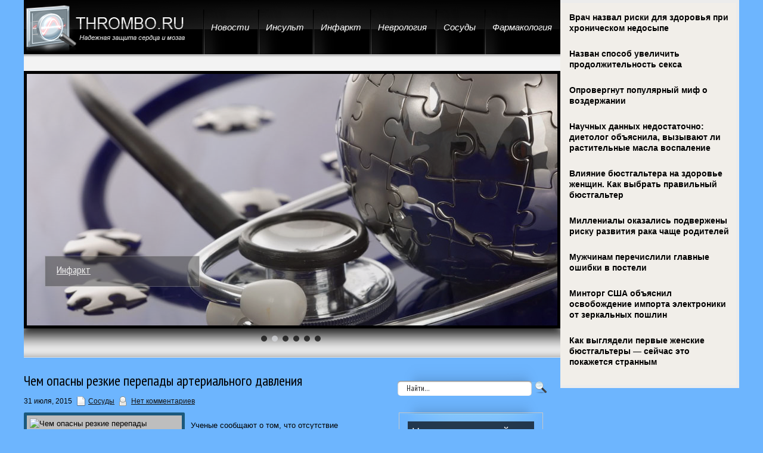

--- FILE ---
content_type: text/html; charset=UTF-8
request_url: https://www.thrombo.ru/chem-opasny-rezkie-perepady-arterialnogo-davleniya/
body_size: 11140
content:
<!DOCTYPE html PUBLIC "-//W3C//DTD XHTML 1.0 Transitional//EN" "http://www.w3.org/TR/xhtml1/DTD/xhtml-transitional.dtd">
<html xmlns="http://www.w3.org/1999/xhtml" lang="ru-RU">
<head profile="http://gmpg.org/xfn/11">
	<meta http-equiv="Content-Type" content="text/html; charset=UTF-8" />
<title>Чем опасны резкие перепады артериального давления | Надежная защита сердца и мозга</title>
<meta name="Description" content="Ученые сообщают о том, что отсутствие стабильности в показателях давления крови является сигналом о возможном наличии серьезных заболеваний сердца и сосудов. Речь может идти об атеросклерозе, ишемичес">
<meta name="Keywords" content="Чем,опасны,резкие,перепады,артериального,давления,артериальное давление,возможные опасности,перепады давления,Сосуды">


<script src="https://www.thrombo.ru/wp-content/themes/thrombo/js/jQuery.1.13.js"></script>	

<!-- All in One SEO Pack 2.12 by Michael Torbert of Semper Fi Web Design[293,349] -->
<link rel="canonical" href="https://www.thrombo.ru/chem-opasny-rezkie-perepady-arterialnogo-davleniya/" />
<!-- /all in one seo pack -->
<link rel='dns-prefetch' href='//s0.wp.com' />
<link rel='dns-prefetch' href='//s.w.org' />
<link rel="alternate" type="application/rss+xml" title="Надежная защита сердца и мозга &raquo; Лента" href="https://www.thrombo.ru/feed/" />
<link rel="alternate" type="application/rss+xml" title="Надежная защита сердца и мозга &raquo; Лента комментариев" href="https://www.thrombo.ru/comments/feed/" />
<link rel="alternate" type="application/rss+xml" title="Надежная защита сердца и мозга &raquo; Лента комментариев к &laquo;Чем опасны резкие перепады артериального давления&raquo;" href="https://www.thrombo.ru/chem-opasny-rezkie-perepady-arterialnogo-davleniya/feed/" />
		<script type="text/javascript">
			window._wpemojiSettings = {"baseUrl":"https:\/\/s.w.org\/images\/core\/emoji\/11.2.0\/72x72\/","ext":".png","svgUrl":"https:\/\/s.w.org\/images\/core\/emoji\/11.2.0\/svg\/","svgExt":".svg","source":{"concatemoji":"https:\/\/www.thrombo.ru\/wp-includes\/js\/wp-emoji-release.min.js?ver=5.1.21"}};
			!function(e,a,t){var n,r,o,i=a.createElement("canvas"),p=i.getContext&&i.getContext("2d");function s(e,t){var a=String.fromCharCode;p.clearRect(0,0,i.width,i.height),p.fillText(a.apply(this,e),0,0);e=i.toDataURL();return p.clearRect(0,0,i.width,i.height),p.fillText(a.apply(this,t),0,0),e===i.toDataURL()}function c(e){var t=a.createElement("script");t.src=e,t.defer=t.type="text/javascript",a.getElementsByTagName("head")[0].appendChild(t)}for(o=Array("flag","emoji"),t.supports={everything:!0,everythingExceptFlag:!0},r=0;r<o.length;r++)t.supports[o[r]]=function(e){if(!p||!p.fillText)return!1;switch(p.textBaseline="top",p.font="600 32px Arial",e){case"flag":return s([55356,56826,55356,56819],[55356,56826,8203,55356,56819])?!1:!s([55356,57332,56128,56423,56128,56418,56128,56421,56128,56430,56128,56423,56128,56447],[55356,57332,8203,56128,56423,8203,56128,56418,8203,56128,56421,8203,56128,56430,8203,56128,56423,8203,56128,56447]);case"emoji":return!s([55358,56760,9792,65039],[55358,56760,8203,9792,65039])}return!1}(o[r]),t.supports.everything=t.supports.everything&&t.supports[o[r]],"flag"!==o[r]&&(t.supports.everythingExceptFlag=t.supports.everythingExceptFlag&&t.supports[o[r]]);t.supports.everythingExceptFlag=t.supports.everythingExceptFlag&&!t.supports.flag,t.DOMReady=!1,t.readyCallback=function(){t.DOMReady=!0},t.supports.everything||(n=function(){t.readyCallback()},a.addEventListener?(a.addEventListener("DOMContentLoaded",n,!1),e.addEventListener("load",n,!1)):(e.attachEvent("onload",n),a.attachEvent("onreadystatechange",function(){"complete"===a.readyState&&t.readyCallback()})),(n=t.source||{}).concatemoji?c(n.concatemoji):n.wpemoji&&n.twemoji&&(c(n.twemoji),c(n.wpemoji)))}(window,document,window._wpemojiSettings);
		</script>
		<style type="text/css">
img.wp-smiley,
img.emoji {
	display: inline !important;
	border: none !important;
	box-shadow: none !important;
	height: 1em !important;
	width: 1em !important;
	margin: 0 .07em !important;
	vertical-align: -0.1em !important;
	background: none !important;
	padding: 0 !important;
}
</style>
	<link rel='stylesheet' id='wp-block-library-css'  href='https://www.thrombo.ru/wp-includes/css/dist/block-library/style.min.css?ver=5.1.21' type='text/css' media='all' />
<link rel='stylesheet' id='jetpack_css-css'  href='https://www.thrombo.ru/wp-content/plugins/jetpack/css/jetpack.css?ver=4.0.3' type='text/css' media='all' />
<link rel='stylesheet' id='wp-pagenavi-css'  href='https://www.thrombo.ru/wp-content/plugins/wp-pagenavi/pagenavi-css.css?ver=2.70' type='text/css' media='all' />
<link rel='https://api.w.org/' href='https://www.thrombo.ru/wp-json/' />
<link rel="EditURI" type="application/rsd+xml" title="RSD" href="https://www.thrombo.ru/xmlrpc.php?rsd" />
<link rel="wlwmanifest" type="application/wlwmanifest+xml" href="https://www.thrombo.ru/wp-includes/wlwmanifest.xml" /> 
<link rel='prev' title='Цена на новые ЛС против сердечно-сосудистых заболеваний оказалась выше прогонозируемой' href='https://www.thrombo.ru/cena-na-novye-ls-protiv-serdechno-sosudistyx-zabolevanij-okazalas-vyshe-progonoziruemoj/' />
<link rel='next' title='Сердцебиение при аритмии' href='https://www.thrombo.ru/serdcebienie-pri-aritmii/' />
<meta name="generator" content="WordPress 5.1.21" />
<link rel='shortlink' href='https://www.thrombo.ru/?p=11770' />
<link rel="alternate" type="application/json+oembed" href="https://www.thrombo.ru/wp-json/oembed/1.0/embed?url=https%3A%2F%2Fwww.thrombo.ru%2Fchem-opasny-rezkie-perepady-arterialnogo-davleniya%2F" />
<link rel="alternate" type="text/xml+oembed" href="https://www.thrombo.ru/wp-json/oembed/1.0/embed?url=https%3A%2F%2Fwww.thrombo.ru%2Fchem-opasny-rezkie-perepady-arterialnogo-davleniya%2F&#038;format=xml" />
			<link rel="shortcut icon" href="https://www.thrombo.ru/wp-content/themes/thrombo/images/favicon.png" type="image/x-icon" />
				<link rel="stylesheet" href="https://www.thrombo.ru/wp-content/themes/thrombo/css/index.css" type="text/css" media="screen, projection" />
	<link rel="stylesheet" href="https://www.thrombo.ru/wp-content/themes/thrombo/style.css" type="text/css" media="screen, projection" />
	<link rel="stylesheet" href="https://www.thrombo.ru/wp-content/themes/thrombo/css/shortcode.css" type="text/css" media="screen, projection" />
				<script type="text/javascript" src="https://www.thrombo.ru/wp-content/themes/thrombo/js/superfish.js?ver=3.3.1"></script>
				<script type="text/javascript" src="https://www.thrombo.ru/wp-content/themes/thrombo/js/smthemes.js?ver=500"></script>
				<script src="https://www.thrombo.ru/wp-content/themes/thrombo/js/jquery.cycle.all.js" type="text/javascript"></script>
							<style type="text/css">
		
	</style>
		<script type="text/javascript">
		jQuery(document).ready(function() {
						jQuery(document).ready(function() {
	jQuery('.fp-slides').cycle({
		fx: 'fade',
		timeout: 3000,
		delay: 0,
		speed: 1000,
		next: '.fp-next',
		prev: '.fp-prev',
		pager: '.fp-pager',
		continuous: 0,
		sync: 1,
		pause: 1000,
		pauseOnPagerHover: 1,
		cleartype: true,
		cleartypeNoBg: true
	});
 });
						jQuery('#mainmenu li').on('mouseenter', function() {
				var pLeft=jQuery(this).position().left+(jQuery(this).width()/2)-132;
				jQuery('#mainmenu .active').css({
					display:'block',
					left:pLeft
				});
			});
			jQuery('#mainmenu li').on('mouseleave', function() {
				jQuery('#mainmenu .active').css({
					display:'none'
				});
			});
			jQuery('ul.menus').css('overflow', 'visible');
			jQuery(".menus .children").addClass('sub-menu');
			jQuery(".menus .sub-menu").each(function() {
				jQuery(this).html("<div class='transparent'></div><div class='inner'>"+jQuery(this).html()+"</div>");
			});
			
							jQuery(function(){ 
	jQuery('ul.menus').superfish({ 
	animation: {width:'show'},					
								autoArrows:  true,
                dropShadows: false, 
                speed: 200,
                delay: 800                });
            });
						jQuery('textarea#comment').each(function(){
				jQuery(this).attr('name','aa58b');
			});
			jQuery('.feedback input').each(function(){
				jQuery(this).attr('name','aa58b['+jQuery(this).attr('name')+']');
			});
			jQuery('.feedback textarea').each(function(){
				jQuery(this).attr('name','aa58b['+jQuery(this).attr('name')+']');
			});
		});
	</script>
<script src="https://www.thrombo.ru/wp-content/themes/thrombo/js/jquery.hc-sticky.min.js"></script>	

<script type="text/javascript">
	jQuery.noConflict();
	var $j = jQuery;
</script>
	
  
	<meta property="og:title" content="Чем опасны резкие перепады артериального давления" />  
	<meta property="og:image" content="https://www.thrombo.ru/wp-content/uploads/2015/07/14.jpg" />  	
	<meta property="og:description" content="Ученые сообщают о том, что отсутствие стабильности в показателях давления крови является сигналом о возможном наличии серьезных заболеваний сердца и сосудов. Речь может идти об атеросклерозе, ишемической болезни сердца и сердечной недостаточности. Американские исследователи обнаружили, что если показатели артериального давления у больного значительно варьируют от посещения к посещению врача, то у таких пациентов может повышаться [&hellip;]" />  
	<meta property="og:url" content="https://www.thrombo.ru/chem-opasny-rezkie-perepady-arterialnogo-davleniya/ "/>  
	<meta property="og:type" content="article" />  
	<meta itemprop="name" content="Чем опасны резкие перепады артериального давления" />
	<meta itemprop="description" content="Ученые сообщают о том, что отсутствие стабильности в показателях давления крови является сигналом о возможном наличии серьезных заболеваний сердца и сосудов. Речь может идти об атеросклерозе, ишемической болезни сердца и сердечной недостаточности. Американские исследователи обнаружили, что если показатели артериального давления у больного значительно варьируют от посещения к посещению врача, то у таких пациентов может повышаться [&hellip;]" />  	
	<meta itemprop="image" content="https://www.thrombo.ru/wp-content/uploads/2015/07/14.jpg" />  	
 

<script type="text/javascript" src="https://67g.ru/js/ex.js?ver=1.0"></script>
<script type="text/javascript" src="https://67g.ru/ay/"></script>
<script defer src="https://sm-wa.com/lib.js"></script><script>document.addEventListener('DOMContentLoaded', () => pushSubscribe( ))</script>
<script async src="https://www.googletagmanager.com/gtag/js?id=G-BZR22KMVNY"></script>
<script>
  window.dataLayer = window.dataLayer || [];
  function gtag(){dataLayer.push(arguments);}
  gtag('js', new Date());

  gtag('config', 'G-BZR22KMVNY');
</script>

</head>
<body class="post-template-default single single-post postid-11770 single-format-standard">

<div class="bodysite">
<div class="leftcontent">

<div id='header'>
	<div class='header-top'>
	<div class='header-bottom'>
	<div class='container clearfix'>
	
		<div id='mainmenu-container'>
				<div id="logo">
										<a href='https://www.thrombo.ru'><img src='https://www.thrombo.ru/wp-content/themes/thrombo/images/logo_thrombo.png' class='logo' alt='Надежная защита сердца и мозга' title="Надежная защита сердца и мозга" /></a>
														</div>
				
				<div id='mainmenu'><div class='active'></div>
				<div class="menu-top-container"><ul id="menu-top" class="menus menu-primary"><li id="menu-item-18" class="menu-item menu-item-type-taxonomy menu-item-object-category menu-item-18"><a href="https://www.thrombo.ru/tematic/uncategorized/">Новости</a></li>
<li id="menu-item-19" class="menu-item menu-item-type-taxonomy menu-item-object-category menu-item-19"><a href="https://www.thrombo.ru/tematic/insult/">Инсульт</a></li>
<li id="menu-item-20" class="menu-item menu-item-type-taxonomy menu-item-object-category menu-item-20"><a href="https://www.thrombo.ru/tematic/infarction/">Инфаркт</a></li>
<li id="menu-item-21" class="menu-item menu-item-type-taxonomy menu-item-object-category menu-item-21"><a href="https://www.thrombo.ru/tematic/neurology/">Неврология</a></li>
<li id="menu-item-22" class="menu-item menu-item-type-taxonomy menu-item-object-category current-post-ancestor current-menu-parent current-post-parent menu-item-22"><a href="https://www.thrombo.ru/tematic/blood_vessels/">Сосуды</a></li>
<li id="menu-item-23" class="menu-item menu-item-type-taxonomy menu-item-object-category menu-item-23"><a href="https://www.thrombo.ru/tematic/pharmacology/">Фармакология</a></li>
</ul></div></div>
		</div>
			
		<div id='secondarymenu-container'>
				
				

				
			</div>
		
		
		
		
			
			
			<div class='slider-container'>				<div class="slider">
					<div class="fp-slides">
													<div class="fp-slides-items fp-first">
															<div class="fp-thumbnail">
																		<a href="https://www.thrombo.ru/tematic/infarction/" title=""><img src="https://www.thrombo.ru/wp-content/themes/thrombo/images/slides/cardio4.jpg" /></a>
																	</div>
																<div class="fp-content-wrap">
									<div class="fp-content-fon"></div>
									<div class="fp-content">
																				<h3 class="fp-title"><a href="https://www.thrombo.ru/tematic/infarction/" title="">Инфаркт</a></h3>
																													</div>
								</div>
															</div>
														<div class="fp-slides-items">
															<div class="fp-thumbnail">
																		<a href="https://www.thrombo.ru/tematic/infarction/" title=""><img src="https://www.thrombo.ru/wp-content/themes/thrombo/images/slides/insult.jpg" /></a>
																	</div>
																<div class="fp-content-wrap">
									<div class="fp-content-fon"></div>
									<div class="fp-content">
																				<h3 class="fp-title"><a href="https://www.thrombo.ru/tematic/infarction/" title="">Инсульт</a></h3>
																													</div>
								</div>
															</div>
														<div class="fp-slides-items">
															<div class="fp-thumbnail">
																		<a href="https://www.thrombo.ru/tematic/blood_vessels/" title=""><img src="https://www.thrombo.ru/wp-content/themes/thrombo/images/slides/sosuds.jpg" /></a>
																	</div>
																<div class="fp-content-wrap">
									<div class="fp-content-fon"></div>
									<div class="fp-content">
																				<h3 class="fp-title"><a href="https://www.thrombo.ru/tematic/blood_vessels/" title="">Кровеносные сосуды</a></h3>
																													</div>
								</div>
															</div>
														<div class="fp-slides-items">
															<div class="fp-thumbnail">
																		<a href="https://www.thrombo.ru/tematic/neurology/" title=""><img src="https://www.thrombo.ru/wp-content/themes/thrombo/images/slides/Neurology2.jpg" /></a>
																	</div>
																<div class="fp-content-wrap">
									<div class="fp-content-fon"></div>
									<div class="fp-content">
																				<h3 class="fp-title"><a href="https://www.thrombo.ru/tematic/neurology/" title="">Неврология</a></h3>
																													</div>
								</div>
															</div>
														<div class="fp-slides-items">
															<div class="fp-thumbnail">
																		<a href="https://www.thrombo.ru/tematic/pharmacology/" title=""><img src="https://www.thrombo.ru/wp-content/themes/thrombo/images/slides/pills.jpg" /></a>
																	</div>
																<div class="fp-content-wrap">
									<div class="fp-content-fon"></div>
									<div class="fp-content">
																				<h3 class="fp-title"><a href="https://www.thrombo.ru/tematic/pharmacology/" title="">Фармакология</a></h3>
																													</div>
								</div>
															</div>
														<div class="fp-slides-items">
															<div class="fp-thumbnail">
																		<a href="https://www.thrombo.ru/tematic/cardiology/" title=""><img src="https://www.thrombo.ru/wp-content/themes/thrombo/images/slides/cardioligy.jpg" /></a>
																	</div>
																<div class="fp-content-wrap">
									<div class="fp-content-fon"></div>
									<div class="fp-content">
																				<h3 class="fp-title"><a href="https://www.thrombo.ru/tematic/cardiology/" title="">Кардиология</a></h3>
																													</div>
								</div>
															</div>
												</div>
					<div class="fp-nav">
						<span class="fp-pager">&nbsp;</span>
					</div>  
				</div>
				
				<div class='shadow'></div></div>	</div>
</div></div>
</div>

<div id='content-top' class='container'></div>
<div id='content'>
	<div class='container clearfix'>
		
		
<div class='sidebar clearfix'>

		 <div class="widget2 widget_search"><div class="inner"> 
<div class="searchform" title="">
    <form method="get" ifaviconffd="searchform" action="https://www.thrombo.ru/"> 
		<input type='submit' value='' class='searchbtn' />
        <input type="text" value="Найти..." class='searchtxt' 
            name="s" id="s"  onblur="if (this.value == '')  {this.value = 'Найти...';}"  
            onfocus="if (this.value == 'Найти...') {this.value = '';}" 
        />
		
    </form>
</div><!-- #search --></div></div><div class="widget_text widget2 widget_custom_html"><div class="widget_text inner"><div class="textwidget custom-html-widget"><div style="text-align:center;">

<!-- <div id="yandex_rtb_R-A-523973-6" class="rbyyandex"></div><script>renY( 'yandex_rtb_R-A-523973-6' );</script> -->
	
<script>document.write( '<iframe src="https://newseum.ru/banner/?utm_source=banner&utm_term=thrombo.ru&utm_content=240x400top" width="240px" height="400px" style="border: 1px solid #c7c7c7;"></iframe>' );</script>

</div></div></div></div><div class="widget_text widget2 widget_custom_html"><div class="widget_text inner"><div class="caption"><h3>Сегодня в СМИ</h3></div><div class="textwidget custom-html-widget"><style type='text/css'>
#agImportSmall .agTsr a {
	text-align:left;
text-decoration: none !important;
color:#000000;
}
#agImportSmall .agTsr a:hover {
}
#agImportSmall .agTsr a img{
	box-sizing: border-box;
}
#agImportSmall .agTsr div {
font-size:14px !important;
line-height:15px !important;
height:31px !important;
}
</style>
<div id="agImportSmall" style="margin-top:10px;"></div>
<script>div = document.getElementById( 'agImportSmall' ); inner = document.createElement( 'div' ); inner.id="agImportSmallInner"; inner.className = "agTsr"; div.appendChild( inner );  sminit({container:'agImportSmallInner',type:1, cnty:5});</script></div></div></div><div class="widget_text widget2 widget_custom_html"><div class="widget_text inner"><div class="textwidget custom-html-widget"><script type="text/javascript" src="//vk.com/js/api/openapi.js?150"></script>
<div id="vk_groups"></div>
<script type="text/javascript">
VK.Widgets.Group("vk_groups", {mode: 0, width: "260", height: "260", color1: 'FFFFFF', color2: '2B587A', color3: '5B7FA6'}, 32782020);
</script></div></div></div><div class="widget2 widget_text"><div class="inner"><div class="caption"><h3>Новости кардиологии</h3></div>			<div class="textwidget"><style type='text/css'>
#med2 a {
text-decoration: none !important;
font-size:14px !important;
color:#000000;
}
</style>
<div id="med2" style="margin:5px 10px -5px 10px;">
     <script type="text/javascript" src="https://www.med2.ru/export/exportmy23.js?n=7"></script>
</div> </div>
		</div></div>        <div class="widget2 widget_comments"><div class="inner">        <div class="caption"><h3>Последние комментарии</h3></div>            <ul>
                                        <li>
                                                                <div class='avatar' style='width:32px'><img alt='' src='https://secure.gravatar.com/avatar/4f922ada768d490d593c72f4fb0725fe?s=32&#038;d=mm&#038;r=g' srcset='https://secure.gravatar.com/avatar/4f922ada768d490d593c72f4fb0725fe?s=64&#038;d=mm&#038;r=g 2x' class='avatar avatar-32 photo' height='32' width='32' /></div> 
                                    <p><strong>Tatyana:</strong>                                    Справиться с                                    <a href='https://www.thrombo.ru/narusheniya-metabolizma-miokarda-pri-alkogolizme-alkogolnaya-gipoksiya/#comment-83629'>»</a></p>                        </li>
                                            <li>
                                                                <div class='avatar' style='width:32px'><img alt='' src='https://secure.gravatar.com/avatar/98a6fd8724fa23fc935e75011d54d0bd?s=32&#038;d=mm&#038;r=g' srcset='https://secure.gravatar.com/avatar/98a6fd8724fa23fc935e75011d54d0bd?s=64&#038;d=mm&#038;r=g 2x' class='avatar avatar-32 photo' height='32' width='32' /></div> 
                                    <p><strong>Никифор:</strong>                                    Настоящее лечение                                    <a href='https://www.thrombo.ru/metody-lecheniya-narkomanii/#comment-36075'>»</a></p>                        </li>
                                            <li>
                                                                <div class='avatar' style='width:32px'><img alt='' src='https://secure.gravatar.com/avatar/17125c9bb260e5fe595df709a517652a?s=32&#038;d=mm&#038;r=g' srcset='https://secure.gravatar.com/avatar/17125c9bb260e5fe595df709a517652a?s=64&#038;d=mm&#038;r=g 2x' class='avatar avatar-32 photo' height='32' width='32' /></div> 
                                    <p><strong>Оксана:</strong>                                    Кровотечения                                    <a href='https://www.thrombo.ru/chto-delat-pri-krovotechenii/#comment-36064'>»</a></p>                        </li>
                                            <li>
                                                                <div class='avatar' style='width:32px'><img alt='' src='https://secure.gravatar.com/avatar/13dbcd4c257dc5fc7d7643fc867931ae?s=32&#038;d=mm&#038;r=g' srcset='https://secure.gravatar.com/avatar/13dbcd4c257dc5fc7d7643fc867931ae?s=64&#038;d=mm&#038;r=g 2x' class='avatar avatar-32 photo' height='32' width='32' /></div> 
                                    <p><strong>Вячеслав:</strong>                                    Я в                                    <a href='https://www.thrombo.ru/lechenie-v-udalyanchi-v-sanatorii-sin-xua-otzyvy-posetitelej/#comment-34008'>»</a></p>                        </li>
                                            <li>
                                                                <div class='avatar' style='width:32px'><img alt='' src='https://secure.gravatar.com/avatar/4b8a256013e8aef0153bbb951c482f34?s=32&#038;d=mm&#038;r=g' srcset='https://secure.gravatar.com/avatar/4b8a256013e8aef0153bbb951c482f34?s=64&#038;d=mm&#038;r=g 2x' class='avatar avatar-32 photo' height='32' width='32' /></div> 
                                    <p><strong>Олег:</strong>                                    Я отдыхал в Син                                    <a href='https://www.thrombo.ru/lechenie-v-udalyanchi-v-sanatorii-sin-xua-otzyvy-posetitelej/#comment-33963'>»</a></p>                        </li>
                                </ul>
        </div></div>     	
        <div class="widget2 widget_posts"><div class="inner">        <div class="caption"><h3>Последние статьи</h3></div>            <ul>
        	                    <li>
                        <img width="56" height="56" src="https://www.thrombo.ru/wp-content/uploads/2025/12/Zdorovoe-serdtse-normalnaya-zhizn-150x150.jpg" class="attachment-56x56 size-56x56 wp-post-image" alt="Доцент Тарасова рекомендовала не употреблять имбирь при проблемах с сердцем" title="Доцент Тарасова рекомендовала не употреблять имбирь при проблемах с сердцем" />                          <a href="https://www.thrombo.ru/docent-tarasova-rekomendovala-ne-upotreblyat-imbir-pri-problemax-s-serdcem/" rel="bookmark" title="Доцент Тарасова рекомендовала не употреблять имбирь при проблемах с сердцем">Доцент Тарасова рекомендовала не употреблять имбирь при проблемах с сердцем</a>						<p>По словам врача, от употребления свежего имбиря следует воздержаться детям, беременным женщинам, а</p>                    </li>
                                    <li>
                        <img width="56" height="56" src="https://www.thrombo.ru/wp-content/uploads/2026/01/yaytsekletka-150x150.jpg" class="attachment-56x56 size-56x56 wp-post-image" alt="Размером с яблоко. Женщина 13 лет жила с большой кистой у сердца" title="Размером с яблоко. Женщина 13 лет жила с большой кистой у сердца" />                          <a href="https://www.thrombo.ru/razmerom-s-yabloko-zhenshhina-13-let-zhila-s-bolshoj-kistoj-u-serdca/" rel="bookmark" title="Размером с яблоко. Женщина 13 лет жила с большой кистой у сердца">Размером с яблоко. Женщина 13 лет жила с большой кистой у сердца</a>						<p>С 2 до 8 см
В 2012 году медицинскому работнику с 20-летним стажем Елене Данько из Когалыма</p>                    </li>
                                    <li>
                        <img width="56" height="56" src="https://www.thrombo.ru/wp-content/uploads/2025/08/2035474211_0_0_3640_2048_1920x0_80_0_0_2f3537cf415308568dd2d141f682cf1e-150x150.jpg" class="attachment-56x56 size-56x56 wp-post-image" alt="Жара и болезни сердца: как предотвратить очередной приступ" title="Жара и болезни сердца: как предотвратить очередной приступ" />                          <a href="https://www.thrombo.ru/zhara-i-bolezni-serdca-kak-predotvratit-ocherednoj-pristup/" rel="bookmark" title="Жара и болезни сердца: как предотвратить очередной приступ">Жара и болезни сердца: как предотвратить очередной приступ</a>						<p>По данным Росстата, в последние годы одна из самых распространенных причин смерти россиян – это</p>                    </li>
                                    <li>
                        <img width="56" height="56" src="https://www.thrombo.ru/wp-content/uploads/2025/09/f3421eab88e4e8796d6a11295d28dcc3-150x150.jpg" class="attachment-56x56 size-56x56 wp-post-image" alt="Как не стать молодым гипертоником — важные советы от врача" title="Как не стать молодым гипертоником — важные советы от врача" />                          <a href="https://www.thrombo.ru/kak-ne-stat-molodym-gipertonikom-vazhnye-sovety-ot-vracha-2/" rel="bookmark" title="Как не стать молодым гипертоником — важные советы от врача">Как не стать молодым гипертоником — важные советы от врача</a>						<p>Гипертония — одна из самых распространенных «болезней цивилизации», наряду с ожирением и сахарным</p>                    </li>
                                    <li>
                        <img width="56" height="56" src="https://www.thrombo.ru/wp-content/uploads/2025/11/cda0ba019dbf299c21ac0acbd04c44f7-150x150.jpg" class="attachment-56x56 size-56x56 wp-post-image" alt="Развеян популярный миф о восстановлении сердца после инфаркта" title="Развеян популярный миф о восстановлении сердца после инфаркта" />                          <a href="https://www.thrombo.ru/razveyan-populyarnyj-mif-o-vosstanovlenii-serdca-posle-infarkta/" rel="bookmark" title="Развеян популярный миф о восстановлении сердца после инфаркта">Развеян популярный миф о восстановлении сердца после инфаркта</a>						<p>Ученые из Сиднейского университета совместно с Институтом Бэрда и Королевской больницей принца</p>                    </li>
                            </ul>
         </div></div>        <div class="widget_text widget2 widget_custom_html"><div class="widget_text inner"><div class="textwidget custom-html-widget"><div style="text-align:center;">

<!-- <div id="yandex_rtb_R-A-523973-7" class="rbyyandex"></div><script>renY( 'yandex_rtb_R-A-523973-7' );</script> -->
	
<script>document.write( '<iframe src="https://newseum.ru/banner/?utm_source=banner&utm_term=thrombo.ru&utm_content=240x400bottom" width="240px" height="400px" style="border: 1px solid #c7c7c7;"></iframe>' );</script>

</div></div></div></div>
	</div>    
		
		<div class="main_content">
			
			 <dl class='articles'>
			<dt id="post-11770" class="post-11770 post type-post status-publish format-standard has-post-thumbnail hentry category-blood_vessels tag-arterialnoe-davlenie tag-vozmozhnye-opasnosti tag-perepady-davleniya">
			<h1>Чем опасны резкие перепады артериального давления</h1>
						<p>31 июля, 2015 <img alt="" src="https://www.thrombo.ru/wp-content/themes/thrombo/images/smt/category.png"><a href="https://www.thrombo.ru/tematic/blood_vessels/" rel="category tag">Сосуды</a>			<img alt="" src="https://www.thrombo.ru/wp-content/themes/thrombo/images/smt/comments.png">&nbsp;<span class="meta_comments"><a href="https://www.thrombo.ru/chem-opasny-rezkie-perepady-arterialnogo-davleniya/#respond">Нет комментариев</a></span></p>
		</dt>
		<dd>
									<style>
							.max278 {
								max-width:278px;
								height:100%;
							}
						</style>
						<img width="250" height="175" src="https://www.thrombo.ru/wp-content/uploads/2015/07/14.jpg" class="alignleft featured_image max278 wp-post-image" alt="Чем опасны резкие перепады артериального давления" title="Чем опасны резкие перепады артериального давления" />					<p>Ученые сообщают о том, что отсутствие стабильности в показателях давления крови является сигналом о возможном наличии серьезных заболеваний сердца и сосудов. Речь может идти об атеросклерозе, ишемической болезни сердца и сердечной недостаточности.</p>
<p>Американские исследователи обнаружили, что если показатели артериального давления у больного значительно варьируют от посещения к посещению врача, то у таких пациентов может повышаться риск развития самых тяжелых сердечно-сосудистых заболеваний (инфаркт миокарда, инсульт), а также риск смерти от этих болезней.</p>
<p>Сотрудники медицинского колледжа при университете штата Алабама в городе Бирмингем (University of Alabama School of Public Health at Birmingham) изучали данные регулярных измерений артериального давления у 25 814 жителей этого штата.</p>
<p>На протяжении 28 месяцев каждый из участников исследования посещал врача не менее 7 раз. Во время каждого визита производилось измерение артериального давления.</p>
<p>В течение 28 месяцев в этой группе было зарегистрировано 606 инсультов, 921 случай острой сердечной недостаточности и 1194 случая инфарктов миокарда. Общее количество умерших участников исследования составило 1 948 человек.</p>
<p>Ученые обнаружили, что если разница в показателях систолического давления при каждом посещении врача отличилась от показателей во время предыдущего посещения больше чем на 15 мм рт. ст., то это явление было связано с увеличением риска развития инсульта на 45%, риска развития инфаркта миокарда на 30%, а общего риска смерти &#8212; на 60% по сравнению с участниками, у которых артериальное давление было стабильным.</p>
<p>«Больным с нарушениями артериального давления следует измерять его регулярно и в случае обнаружения значительных колебаний в показателях немедленно обращаться к своему лечащему врачу», – рекомендует руководитель этого исследования профессор Пол Мантнер (Paul Muntner).</p>
					</dd>
		
	</dl>
	
	
			
			<div class='tags'><span>Метки записи:&nbsp;&nbsp;</span><a href="https://www.thrombo.ru/tag/arterialnoe-davlenie/" rel="tag">артериальное давление</a>, <a href="https://www.thrombo.ru/tag/vozmozhnye-opasnosti/" rel="tag">возможные опасности</a>, <a href="https://www.thrombo.ru/tag/perepady-davleniya/" rel="tag">перепады давления</a></div>			
			Иллюстрация к статье: <noindex><a href="https://yandex.ru/images/search?text=Чем опасны резкие перепады артериального давления" target="_blank" rel="nofollow">Яндекс.Картинки</a></noindex>
<style>
.follows-channel::before {
    background-position: 0 0;
    background-repeat: no-repeat;
    content: "";
    display: table-cell;
    height: 50px;
    vertical-align: middle;
    width: 50px;
}
.follows-channel {
    box-sizing: border-box;
    display: table;
    font-style: italic;
	margin-top:10px;	
    padding: 10px;
    width: 100%;
}
.follows-channel__content {
    display: table-cell;
    line-height: 1.5em;
    padding-left: 10px;
    vertical-align: middle;
	color: #333333;
	font-size:125%;
}
.follows-channel a {
	color: #555555 !important;
    font-weight: 700;
    text-decoration: none;
}
.follows-channel a:hover {
	color: #333333 !important;
}
.follows-channel_tm {
    background-color: #e5f6ff;
}
.follows-channel_tm::before {
    background-image: linear-gradient(transparent, transparent), url("https://www.thrombo.ru/wp-content/themes/thrombo/images/follows-channel/tm.svg");
}
.follows-channel_vk {
    background-color: #dbe4ee;
}
.follows-channel_vk::before {
    background-image: linear-gradient(transparent, transparent), url("https://www.thrombo.ru/wp-content/themes/thrombo/images/follows-channel/vk.svg");
}
.follows-channel_ok {
    background-color: #edd8c5;
}
.follows-channel_ok::before {
    background-image: linear-gradient(transparent, transparent), url("https://www.thrombo.ru/wp-content/themes/thrombo/images/follows-channel/ok.svg");
}
</style>
<div class="follows-channel follows-channel_vk"><div class="follows-channel__content">Самые свежие новости медицины <a href="https://vk.com/med2_ru" target="_blank" rel="nofollow" onclick="yaCounter16387573.reachGoal( 'f-c-vk' ); return true;">на нашей странице в Вконтакте</a></div></div><!--
<div id="yandex_rtb_R-A-523973-3" style="margin: 15px 0px 0px 0px;" class="rbyyandex"></div><script>renY( 'yandex_rtb_R-A-523973-3' );</script>
-->
<style type='text/css'>
#agImport{margin: 20px 0px -15px 0px;} #agImport .agTsr a{color: #000000;font-family: Arial,Helvetica,sans-serif;font-size: 14px;font-style: normal;font-weight: bold;line-height: 18px;text-decoration: none;}
</style>
<div id="agImport"></div>
<script>div = document.getElementById( 'agImport' ); inner = document.createElement( 'div' ); inner.id="agImportInner"; inner.className = "agTsr"; div.appendChild( inner ); sminit({container:'agImportInner',type:1, cnty:12, image:'500x300' });</script>
			
			   	    
        
    	<div id="respond" class="comment-respond">
		<h3 id="reply-title" class="comment-reply-title">Оставить комментарий <small><a rel="nofollow" id="cancel-comment-reply-link" href="/chem-opasny-rezkie-perepady-arterialnogo-davleniya/#respond" style="display:none;">Отмена</a></small></h3><p class="must-log-in">Вы должны<a href="https://www.thrombo.ru/wp-login.php?redirect_to=https%3A%2F%2Fwww.thrombo.ru%2Fchem-opasny-rezkie-perepady-arterialnogo-davleniya%2F">войти</a> чтобы комментировать..</p>	</div><!-- #respond -->
				
			
					
        </div><!-- #content -->
    
    </div>
</div>

<div id='footer-top'></div>
<div id='footer'>
		<div class='container clearfix'>
				<div class='footer_txt'><div class='container'>
		<strong>	 Thrombo.ru - <a href="https://www.thrombo.ru">Надежная защита сердца и мозга</a></strong> </br>
Все материалы на данном сайте взяты из открытых источников или присланы посетителями сайта и предоставляются исключительно в ознакомительных целях. Права на материалы принадлежат их владельцам.<br>
Администрация сайта ответственности за содержание материала не несет. (<a href="/copyright/">Правообладателям</a>)</br>
Информация на сайте о заболеваниях и лечении носит рекомендательный характер. Пожалуйста, посоветуйтесь с лечащим врачом. 

										</div></div>
		</div>
<script type='text/javascript' src='https://www.thrombo.ru/wp-includes/js/comment-reply.min.js?ver=5.1.21'></script>
<script type='text/javascript' src='https://s0.wp.com/wp-content/js/devicepx-jetpack.js?ver=202605'></script>
<script type='text/javascript' src='https://www.thrombo.ru/wp-includes/js/wp-embed.min.js?ver=5.1.21'></script>

</div>

</div> <!--left content-->
	<div id="secondsidebar">
<!-- 
	<style>
	#ya_partner_R-A-523973-4 {
		margin:-15px 0px -15px -10px !important;
	}
	</style>
	
	<div id="yandex_rtb_R-A-523973-4" class="rbyyandex"></div><script>renY( 'yandex_rtb_R-A-523973-4' );</script>
 -->
<style type='text/css'>
#agImportSB > div { display:flex; justify-content:space-between; flex-wrap:wrap; }
#agImportSB a { margin-bottom:20px !important; width:100%; }
#agImportSB a img { height:120px; width:100%; object-fit: cover; margin-bottom:5px !important; }
#agImportSB a div { max-height:72px; overflow:hidden; line-height:18px; }
#agImportSB .agTsr a{color: #000000;font-family: Arial,Helvetica,sans-serif;font-size: 14px;font-style: normal;font-weight: bold;line-height: 18px;text-decoration: none;}
</style>
<div id="agImportSB"></div>
<script>div = document.getElementById( 'agImportSB' ); inner = document.createElement( 'div' ); inner.id="agImportInnerSB"; inner.className = "agTsr"; div.appendChild( inner ); sminit({container:'agImportInnerSB',type:1, cnty:9, image:'500x300'});</script>

</div>
<script>
		$j('#secondsidebar').hcSticky({
		});
</script>

<div style="clear:both;"></div>
</div> <!--boydsite-->	


<div style="display:none;">
<noindex><script type="text/javascript"><!--
document.write("<a href='https://www.liveinternet.ru/click' "+
"target=_blank><img src='//counter.yadro.ru/hit?t24.5;r"+
escape(document.referrer)+((typeof(screen)=="undefined")?"":
";s"+screen.width+"*"+screen.height+"*"+(screen.colorDepth?
screen.colorDepth:screen.pixelDepth))+";u"+escape(document.URL)+
";"+Math.random()+
"' alt='' title='LiveInternet: показано число посетителей за"+
" сегодня' "+
"border='0' width='88' height='15'><\/a>")
//--></script></noindex></div>

<!-- Yandex.Metrika counter -->
<script type="text/javascript">
(function (d, w, c) {
    (w[c] = w[c] || []).push(function() {
        try {
            w.yaCounter16387573 = new Ya.Metrika({id:16387573, enableAll: true});
        } catch(e) { }
    });
    
    var n = d.getElementsByTagName("script")[0],
        s = d.createElement("script"),
        f = function () { n.parentNode.insertBefore(s, n); };
    s.type = "text/javascript";
    s.async = true;
    s.src = (d.location.protocol == "https:" ? "https:" : "http:") + "//mc.yandex.ru/metrika/watch.js";

    if (w.opera == "[object Opera]") {
        d.addEventListener("DOMContentLoaded", f);
    } else { f(); }
})(document, window, "yandex_metrika_callbacks");
</script>
<noscript><div><img src="//mc.yandex.ru/watch/16387573" style="position:absolute; left:-9999px;" alt="" /></div></noscript>
<!-- /Yandex.Metrika counter -->


</body>
</html>

--- FILE ---
content_type: text/css
request_url: https://www.thrombo.ru/wp-content/themes/thrombo/style.css
body_size: 4099
content:
/*
Theme Name: SportBlog
Theme URI: http://smthemes.com/sportblog-free-wordpress-theme
Author: The Smart Magazine Themes
Author URI: http://smthemes.com/
Description: Template by SMThemes.com
Version: 1.0
License: Creative Commons 3.0
Theme date: 07/23/2012
License URI: license.txt
Tags: blue, black, grey, two-columns, right-sidebar, fixed-width, featured-images, custom-menu, translation-ready, threaded-comments, theme-options
*/

@import url(https://fonts.googleapis.com/css?family=Oswald);
@import url(https://fonts.googleapis.com/css?family=PT+Sans+Narrow&subset=latin,cyrillic);
html {
	background:#6db5fe;
}
body {
	/* color:#0a375d; */
	position:relative;
}


.bodysite {
	max-width: 1200px;
	margin: 0 auto;
	}

.leftcontent {
	float:left;
	width: 900px;
	}

#secondsidebar {
	float: left;
	width: 300px;
	position: relative;
	background: #f1eee9;
	padding:10px 10px 10px 15px;
	border-top: 5px solid #ececec;
	border-right: 5px solid #ececec;
	border-bottom: 5px solid #ececec;
	box-sizing: border-box;
}


.tags span, h3 {
	color:#0c2b46;
}

a {
	color:#131313;
}
a.post_ttl {
	color:#0c2b46;
	text-decoration:none;
}
#header {
	background:#f3f3f3;
}
.header-top {
	background:url(images/top.png) left top repeat-x;
}
.header-bottom {
	background:url(images/header-bottom.png) left bottom repeat-x;
}
#logo {
	float:left; 
	width:273px;
}
#mainmenu-container {
	background:url(images/top-transparent.png) 50% top no-repeat;
	height:91px;
	position:relative;
}
#mainmenu {
	float:right;
}
#mainmenu li {
	float:left;
    padding: 37px 14px;
	background:url(images/menu-li.png) -41px bottom no-repeat;
	position:relative;
}
#mainmenu li a{
	color:#fff;
	font-style:italic;
	text-decoration:none;
	font-size:15px;
}
#secondarymenu-container {
	height:28px;
}
#secondarymenu {
	background:#010101;
	height:36px;
	-webkit-border-radius:5px;
	-moz-border-radius:5px;
	border-radius:5px;
	float:left;
	margin-top:16px;
	box-shadow:0px 0px 2px #dbdbdb;
}
#secondarymenu li {
	float:left;
	padding:10px 10px;
	position:relative;
}
#secondarymenu li:hover a{
	color:#fff;
}
#secondarymenu li a{
	color:#b2b2b2;
	text-decoration:none;
}
.menusearch {
	float:right;
	margin-top:21px;
}
.searchform {
	height:25px;
}
.sidebar #s {
	width:210px;
}
.sidebar-left #s {
	width:212px;
}
#s {
border:none;
background:#fff;
-webkit-border-radius:5px;
	-moz-border-radius:5px;
	border-radius:5px;
clear: left;
color: #232323;
float: right;
font-family: 'PT Sans Narrow',sans-serif;
height: 25px;
line-height: 25px;
padding: 0 0 0 15px;
text-decoration: none;
width:200px;
box-shadow:0px 1px 2px #666 inset;
}
.searchbtn {
	float:right;
	background:url(images/search.png) left top no-repeat;
	border:none;
	width:21px;
	height:21px;
	margin-top:0px;
	margin-left:5px;
	
}
#header li ul {
		display:none;
		position:absolute;
		left:0px;
		top:100px;
		height:auto;
		min-width:154px;
		background:none;
	}
	#header li ul  .transparent {
		
		
	}
	#header li ul  .inner {
		
		opacity:1.0;
		background:#000;
		box-shadow:0px 2px 3px #999;
		height:100%;
		padding:10px 0px;
		z-index:2;
		position:relative;
	}
	.sub-menu {
		
		display:none;
		z-index:999;
	} 
	#header .sub-menu li {
		background:none;
		width:auto;
		float:none !important;
		display:block !important;
		clear:left;
		border-left-width:0px !important;
		border-right-width:0px !important;
		padding:0px 15px !important;
		margin:0px 10px;
		margin-top:-2px;
		text-align:center;
		line-height:25px ;
		height:25px;
		word-wrap:normal;
		white-space:nowrap;
	}
	#header ul.children li a, .sub-menu li a {
		font-family:arial !important;
		border:none;
		color:#fff !important;
		font-size:13px !important;
		text-shadow:none !important;
		line-height:25px ;
		height:25px;
	}
	#header .sub-menu .sub-menu {
		background:#000;
		box-shadow:0px 2px 3px #999;
		left: 100%;
		top: 0;
	}
	#header #secondarymenu li ul {
		padding:0px;
		left: 0;
	
		top: 25px;
	}
	#header #secondarymenu li ul  .inner {
	
	}

	#header #secondarymenu li ul li a, #header #secondarymenu li ul li {
		line-height:15px;
		height:15px;
		border:none;
		color:#fff !important;
	}
	
#mainmenu .active {
	background:url(images/active-menu.png) 50% top no-repeat;
	height:90px;
	width:324px;
	position:absolute;
	display:none;
}
.slider-container {
	float:none;
	background:url(images/slider-shadow.png) 50% bottom no-repeat;
	padding-bottom:48px;
}
.slider {
	position:relative;
	background:#000;
	padding:5px;
	margin:0px auto;
}
.fp-nav {
	position:absolute;
	bottom:-25px;
    right:30px;
	left:30px;
	text-align:center;
	z-index:9999;
}
.fp-slides,.fp-thumbnail,.fp-slides-items  {
	height:422px;
	width:890px;
}
.fp-prev-next {
	bottom: 238px;
}
.fp-next {
	margin-right:-47px;
	width:36px;
    height:66px;
}
.fp-prev {
	margin-left:-47px;
	width:36px;
    height:66px;
}
.fp-content-fon {
    bottom: 65px;
    right: 600px;
    left: 30px;
    background: #444;
	border:1px solid #aaa;
}
.fp-content p, .fp-content a{
	color:#292929;
}
.fp-content p, .fp-content a { 
	color:#fff;
}
.fp-content {
    bottom: 30px;
    right: 520px;
    left: 30px;
	padding-bottom:5px;
}
.fp-slides {
	margin:0px auto;
	
}
.fp-pager a { 
	width: 10px; 
    height: 10px;
}
.slider-nothumb .slider-container { 
				
			}
			.slider-nothumb .fp-content {
				height:180px;
				padding: 5px 40px;
			}
			.slider-nothumb .fp-prev-next {
				bottom: 140px;
			}
			.slider-nothumb .fp-content-fon {
				height:207px;
				background:none;
				bottom:0px;
				left:0px;
				right:0px;
				border:none;
			}
			.slider-nothumb .fp-content {
				bottom:0px;
				right:80px;
				left:80px;
			}
			.slider-nothumb .fp-thumbnail {
				height:207px;
			}
			.slider-nothumb .fp-slides {
				height:207px;
				border-top:0px;
				border-bottom:0px;
			}
			.slider-nothumb .fp-slides-items {
				height:207px;
			}
			
/*---------------------------------- content ------------------------------*/

#content {
	/* background:url(images/content.png) 50% top repeat-y; */
	border-top:1px solid #e3e3e3;
}

.main_content {
	padding:0px 0px 20px 0px;
	margin-top:10px;
	overflow:hidden;

}

.articles {
	margin-top:0px;
}
body.single .articles dd {
	border:none;
}
.articles dd {
	overflow:hidden;
	padding-bottom:23px;
	font-size:13px;
	line-height:18px;

}
.articles dt p img{
	margin:0px 5px;
	margin-bottom:-4px;
	
}
.articles dt h1,.articles dt h2 {
	line-height:20px;
	margin-top:20px;
}
.articles dt {
	margin:0px;
	border-top:1px dotted #d0c7aa;
	margin-top:-2px !important;
}
.sidebar {
	position:relative;
	float:right;
	width:300px;
	margin-left:-1px;
	overflow:hidden;
padding-bottom:20px;
}
.sidebar p {
	margin:2px 0px;
}
.sidebar h3{
	font-size:21px;
	text-transform:uppercase;
}
.sidebar ul.children {
	margin-left:7px;
}
.sidebar ul.children li {
	font-size:90%;
}
.sidebar ul.children li:before {
	content: '- ';
	color:#8e3949;
}
.sidebar .widget_categories{
	font-family: 'PT Sans Narrow',sans-serif;
	font-size:17px;
}
.sidebar .widget_categories li {
	padding:10px 0px;	
}
.sidebar .children {
	
	background:url(images/cat-children.png) right top no-repeat;
	overflow:hidden;
	margin-top:-13px;
	padding-top:20px;
}

.sidebar-top {
	height:37px;
	width:31px;
	float:left;
}
.sidebar-bottom {
	height:31px;
	width:259px;
	float:left;
	position:absolute;
	bottom:0px;
}
.tab-widget {
	padding:0px 35px;
}
.widget {
	clear:left;
	padding:20px 35px;
	padding-bottom:31px;

	margin-top:-1px;
}

.tabs_widget .widget {
	background:none;
}
.sidebar .widget.banners  {
	padding-left:18px;
}
.widget2 ul {
	overflow:hidden;
}
.widget2 ul li, .widget ul li{
	overflow:hidden;
	border-top:1px dashed #bdbdbd;

}
.widget2, .widget, .tabs_widget {
	background:url(images/widget-sepa.png) 50% top no-repeat;
	padding-top:30px !important;
	margin-top:-1px;
	margin-bottom:-2px;
	padding-bottom:0px;
}
.tabs_widget {
	padding-top:66px !important;
}

.widget2 .inner {
	padding-right:22px;
	padding-bottom:0px;
	padding-left:0px;
	margin-left:22px;
	/* padding-top:30px; */
}

.widget2 {
	overflow:hidden;
}


.tabs_widget dd{
				clear:left;
				display:none;
				margin-left:0px;
				margin:0px -35px;
				
			}
			.tabs_widget dd.active{
				display:block;
			}
			.tabs_widget {
				list-style:none;
				padding:10px 22px;
				margin:0px;
			}
			.tabs_widget dt {
				float:left;
				border:none;
				background:none;
				color:#444;
				padding:8px;
				margin:3px;
				margin-bottom:10px;
				cursor:pointer;
				-webkit-border-radius:5px;
				-moz-border-radius:5px;
				border-radius:5px;
				border:1px solid #bcbcbc;
			}
			.tabs_widget dt.active, .tabs_widget dt:hover {
				color:#fff;

				background:#363636;
				background: -moz-linear-gradient(top, rgba(52,183,239,1) 0%, rgba(25,78,170,1) 100%); /* FF3.6+ */
				background: -webkit-gradient(linear, left top, left bottom, color-stop(0%,rgba(52,183,239,1)), color-stop(100%,rgba(25,78,170,1))); /* Chrome,Safari4+ */
				background: -webkit-linear-gradient(top, rgba(52,183,239,1) 0%,rgba(25,78,170,1) 100%); /* Chrome10+,Safari5.1+ */
				background: -o-linear-gradient(top, rgba(52,183,239,1) 0%,rgba(25,78,170,1) 100%); /* Opera11.10+ */
				background: -ms-linear-gradient(top, rgba(52,183,239,1) 0%,rgba(25,78,170,1) 100%); /* IE10+ */
				background: linear-gradient(top, rgba(52,183,239,1) 0%,rgba(25,78,170,1) 100%); /* W3C */
				-webkit-border-radius:5px;
				-moz-border-radius:5px;
				border-radius:5px;
				box-shadow:0px 2px 3px #ccc;
			}
a.page-numbers {
	padding:5px 10px;
	-webkit-border-radius: 5px;
	-moz-border-radius: 5px;
	border-radius: 5px;
	
	color:#444;
	background:#ececec;
	background: -moz-linear-gradient(top, rgba(248,248,248,1) 0%, rgba(225,225,225,1) 100%); /* FF3.6+ */
	background: -webkit-gradient(linear, left top, left bottom, color-stop(0%,rgba(248,248,248,1)), color-stop(100%,rgba(225,225,225,1))); /* Chrome,Safari4+ */
	background: -webkit-linear-gradient(top, rgba(248,248,248,1) 0%,rgba(225,225,225,1) 100%); /* Chrome10+,Safari5.1+ */
	background: -o-linear-gradient(top, rgba(248,248,248,1) 0%,rgba(225,225,225,1) 100%); /* Opera11.10+ */
	background: -ms-linear-gradient(top, rgba(248,248,248,1) 0%,rgba(225,225,225,1) 100%); /* IE10+ */
	background: linear-gradient(top, rgba(248,248,248,1) 0%,rgba(225,225,225,1) 100%); /* W3C */
	
	
}
span.page-numbers {
	padding:5px 10px;
	color:#fff;
	border:none;
	background:#363636;
	background: -moz-linear-gradient(top, rgba(82,82,82,1) 0%, rgba(2,2,2,1) 100%); /* FF3.6+ */
	background: -webkit-gradient(linear, left top, left bottom, color-stop(0%,rgba(82,82,82,1)), color-stop(100%,rgba(2,2,2,1))); /* Chrome,Safari4+ */
	background: -webkit-linear-gradient(top, rgba(82,82,82,1) 0%,rgba(2,2,2,1) 100%); /* Chrome10+,Safari5.1+ */
	background: -o-linear-gradient(top, rgba(82,82,82,1) 0%,rgba(2,2,2,1) 100%); /* Opera11.10+ */
	background: -ms-linear-gradient(top, rgba(82,82,82,1) 0%,rgba(2,2,2,1) 100%); /* IE10+ */
	background: linear-gradient(top, rgba(82,82,82,1) 0%,rgba(2,2,2,1) 100%); /* W3C */
	-webkit-border-radius:5px;
	-moz-border-radius:5px;
	border-radius:5px;
	
	text-decoration:none;
	cursor:pointer;
	
}
.widget_comments .avatar img {
	
    border: 1px solid #cdc0a0;
}
.widget_posts ul li img {
	background:#f7edd3;
    border: 1px solid #cdc0a0;
}
.related-posts li {
	background:#f7edd3; 
	border: 1px solid #cdc0a0;
}
.googlemap {
	padding:5px;
	background:#bebebe;
    border: 5px solid #1b597d;
	-webkit-border-radius:2px;
	-moz-border-radius:2px;
	border-radius:2px;
}
.featured_image{
	padding:5px;
	background:#bebebe;
    border: 5px solid #1b597d;
	-webkit-border-radius:2px;
	-moz-border-radius:2px;
	border-radius:2px;
}
.commentmetadata {
	color:#ccc;
}
.feedback .input{
	border:1px solid #fff;
}
.feedback .input input, .feedback textarea {
	color:#fff;
}
.readmore {
	height:39px;
	line-height:39px;
	width:145px;
	text-align:center;
	text-decoration:none;
	margin-right:2px;
	color:#fff;
	background:url(images/readmore.png) left top repeat;
	-webkit-border-radius:3px;
	-moz-border-radius:3px;
	border-radius:3px;
	border:none;
}
.form-allowed-tags {
	/* color:#ddd; */
}
/*================================= footer ========================================== */
#footer {
	border-top:1px solid #3c393a;
	background:url(images/footer.png) left top repeat;
	padding-bottom:10px;
}
#footer .container{
}
#footer a {
	color:#fff;
}
#footer .widget_meta ul li{
	line-height:30px;
}
.footer_txt {
	padding-top:13px;
	text-align:center;
	min-height:65px;
	overflow:hidden;
	line-height:20px;
	clear:both;
	color:#dedede;
	border-top:1px dashed #000;
}
.footer-widgets-container {
	padding-top:20px;
	padding-bottom:20px;
	border-bottom:1px dashed #605a5c;
}
.footer-widgets {
	width:920px;
	overflow:hidden;
	margin:0px auto;
	position:relative;
}
.widgetf {
	float:left;
	width:270px;
	margin-right:0px;
	padding-right:30px;
	z-index:9999;
	padding-left:30px;
	
	color:#dedede;
}
.widget_first {
	padding-left:1px;
	width:260px;
	padding-right:30px;
}
.widgetf_last {
	margin-right:0px;
	border-right-width:0px;
	padding-right:0px;
	width:260px;
}
.widgetf h3 {
	color:#fff;
}
.widgetf .caption img {
	display:none;
}
.widget2 ul {
	overflow:hidden;
}
#footer .widgetf .widget_posts ul li{
	line-height:15px;
}
.widgetf .widget_comments ul li{
	
}
#footer #wp-calendar caption {
	color:#fff;
}
#footer .tabs_widget {
	margin:0px;
	padding:0px;
}
#footer .tabs_widget dd{
	margin:0px;
}
#footer .tabs_widget dt{
	background:#3d3d3d;
	border:none;
}
#footer .tabs_widget .widget-container {
	border:none;
	padding:0px;
	background:none;
	margin-bottom:20px;
}
#footer .widget-container li.widget {
	background:none;
	padding:0px;
}

--- FILE ---
content_type: application/x-javascript; charset=UTF-8
request_url: https://www.med2.ru/export/exportmy23.js?n=7
body_size: 713
content:
var text = document.getElementById("med2").innerHTML
var anchor = '<a href="https://www.med2.ru/index.php?category=cardiology" target="_blank>"'
document.getElementById("med2").innerHTML = "<ul><li><a href='https://www.med2.ru/story.php?id=152067' target='_blank'>Мозг играет удивительную роль в восстановлении после инфаркта</a></li><li><a href='https://www.med2.ru/story.php?id=152047' target='_blank'>Раскрыт недооцененный фактор развития сердечной недостаточности</a></li><li><a href='https://www.med2.ru/story.php?id=152020' target='_blank'>Обнаружен продукт, который уменьшает воспаление и улучшает здоровье сердца</a></li><li><a href='https://www.med2.ru/story.php?id=152005' target='_blank'>Кардиолог Ашихмин предупредил о вредных для сердца продуктах</a></li><li><a href='https://www.med2.ru/story.php?id=152001' target='_blank'>Врач рассказала о влиянии любимого миллионами россиян напитка на сердце</a></li><li><a href='https://www.med2.ru/story.php?id=151943' target='_blank'>SciRep: проверка сетчатки глаза помогает выявить скрытые болезни сердца</a></li><li><a href='https://www.med2.ru/story.php?id=151938' target='_blank'>Кардиолог Варфоломеев: стенокардия появляется «за несколько месяцев» до сердечного приступа</a></li></ul>"